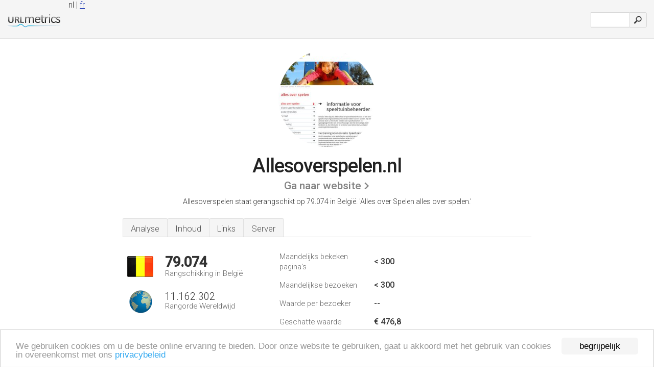

--- FILE ---
content_type: text/html; charset=UTF-8
request_url: http://urlmetrics.be/www.allesoverspelen.nl
body_size: 4644
content:
<!DOCTYPE html PUBLIC "-//W3C//DTD XHTML 1.0 Strict//EN" "http://www.w3.org/TR/xhtml1/DTD/xhtml1-strict.dtd"><html xmlns="http://www.w3.org/1999/xhtml">



<head><meta http-equiv="Content-Type" content="text/html; charset=utf-8" /><title>www.Allesoverspelen.nl - Alles over Spelen alles over spelen</title><meta name="description" content="In België, Allesoverspelen.nl heeft 79.074 in de rangschikking met een geschatte < 300 bezoekers per maand. Klik om andere gegevens over deze site te bekijken." /><meta name="keywords" content="allesoverspelen.nl, allesoverspelen, Logboek Speeltoestellen, & Pdf Overzichtsblad Met Jaarplan" />
<link rel="stylesheet" type="text/css" href="http://fonts.googleapis.com/css?family=Roboto:300,500" />
<link href="http://www.img-urlm.com/css/style_all_base_nhr.css" type="text/css" rel="stylesheet" />


<!-- Begin Cookie Consent plugin by Silktide - http://silktide.com/cookieconsent -->
<script type="text/javascript">
   window.cookieconsent_options = {"message":"We gebruiken cookies om u de beste online ervaring te bieden. Door onze website te gebruiken, gaat u akkoord met het gebruik van cookies in overeenkomst met ons ","dismiss":"begrijpelijk","learnMore":"privacybeleid","link":"http://urlmetrics.be/privacybeleid/","theme":"http://www.img-urlm.com/css/cconsent.css"};
</script>

<script type="text/javascript" src="//cdnjs.cloudflare.com/ajax/libs/cookieconsent2/1.0.9/cookieconsent.min.js"></script>
<!-- End Cookie Consent plugin -->
<link rel="alternate" href="http://urlmetrics.be/www.allesoverspelen.nl" hreflang="nl-be" /><link rel="alternate" href="http://urlmetrics.be/fr/www.allesoverspelen.nl" hreflang="fr-be" /><link rel="icon" type="image" href="http://upulse.co/favicon.ico"/></head><body><div class="main_wrapper"><div class="main_header">
<div class="header_logo_be"><a href="/"><img src="http://upulse.co/images/be/logo.gif" /></a></div>
<div class="search_div_main">
<div class="input_div">
<form method="post" action="/" id="check">
<input type="hidden" name="action" value="fetch_statistics" />
    <div id="masthead-search"> 
          <input type="text" name="url" id="url" value="" class="url" />
        </div>
    </div>    
<input class="submit" type="submit" value=""/>
</form>
    </div>
<div class="header_right_part_geo">


<span class="geoswitch">nl | <a href="/fr/www.allesoverspelen.nl">fr</a></span>

</div>
</div><div class="page_middle_part_border"><div class="page_middle_part"><div class="page_right_part">
<div class="divimg">

<img class="img_thumbshot_image" src="http://www.img-urlm.com/i/allesoverspelen.nl.jpg" />

</div>
</div><div class="page_left_part"><div class="heading_div"><div class="h1top_div"><span>Allesoverspelen.nl</span></div>



<div class="em_f_div"><em class="f_sixteen_www"><a target="_blank" rel="nofollow" class="a_sixteen_gtn_sub" href="http://www.allesoverspelen.nl" />Ga naar website</a></em></div>


<p class="para_sent_top">Allesoverspelen staat gerangschikt op 79.074 in België. <!-- google_ad_section_start -->'Alles over Spelen alles over spelen.'<!-- google_ad_section_end --></p></div> 








<!-- google_ad_section_start(weight=ignore) --><div class="content_tabs"><ul class="idTabs"><li class="sum"><a href="#web">Analyse</a></li><li><a href="#content_t">Inhoud</a></li><li><a href="#links_two">Links</a></li><li><a href="#server_two">Server</a></li></ul></div><!-- google_ad_section_end --><div id="summary"><!-- google_ad_section_start(weight=ignore) --><div class="content_one_left"><p style="background: url('http://upulse.co/images/be.gif') no-repeat scroll left bottom transparent;" class="pfirst"><span class="pfirstspanone">79.074</span><span class="pfirstspantwo">Rangschikking in België</span></p><p style="background: url('http://upulse.co/images/globe.gif') no-repeat scroll left bottom transparent;" class="psecond"><span class="psecondspanone">11.162.302</span><span class="pfirstspantwo">Rangorde Wereldwijd</span></p></div><div class="content_one_right"><table class="white_main"><tbody><tr><td class="wh_one">Maandelijks bekeken pagina's</td><td class="wh_two">< 300</td><td class="wh_three"></td></tr><tr><td class="wh_one">Maandelijkse bezoeken</td><td class="wh_two">< 300</td><td class="wh_three"></td></tr><tr><td class="wh_one">Waarde per bezoeker</td><td class="wh_two">--</td><td class="wh_three"></td></tr><tr><td class="wh_one">Geschatte waarde</td><td class="wh_two">€ 476,8</td><td class="wh_three"></td></tr><tr><td class="wh_one">Externe links</td><td class="wh_two">27</td><td class="wh_three"></td></tr><tr><td class="wh_one">Aantal pagina's</td><td class="wh_two">28.050</td><td class="wh_three"></td></tr></tbody></table></div><div style="clear: both;"></div><div class="content_disclaim"><p class="disclaim"> Laatst aangepast: 04-04-2018 . Geschatte gegevens, lees disclaimer.</p></div><!-- google_ad_section_end --></div><div id="web"><!-- google_ad_section_start(weight=ignore) --><span id="content_t">Inhoud</span><h1>www.Allesoverspelen.nl</h1><!-- google_ad_section_end --><!-- google_ad_section_start --><p class="bpad"><font class="ptab">Topics:</font> Logboek Speeltoestellen, & Pdf Overzichtsblad Met Jaarplan.</p><!-- google_ad_section_end --><!-- google_ad_section_start --><ul class="links_ul"><li class="special_top"><span>Populaire pagina</span></li><li class="ulb"><a rel="nofollow" href="/g/c/a/158706" />allesoverspelen.nl</a> Alles over Spelen Schommelzitjes en ophanging </li><li class="ulb"><a rel="nofollow" href="/g/c/a/158707" />allesoverspelen.nl</a> Alles over Spelen Rubbersnippers / Rubberschors </li><li class="ulb"><a rel="nofollow" href="/g/c/a/158708" />allesoverspelen.nl</a> Alles over Spelen Eisen aan speeltoestellen </li><li class="ulb"><a rel="nofollow" href="/g/c/a/158709" />allesoverspelen.nl</a> Alles over Spelen Afscherming bij water </li></ul><!-- google_ad_section_end --><!-- google_ad_section_start(weight=ignore) -->


<!-- google_ad_section_end --><span id="links_two">Links</span><!-- google_ad_section_start --><ul class="links_ul"><li class="special_top"><span>Gelinkt naar </span></li><li class="ulb"><a rel="nofollow" href="/g/u/n/95120" /> nijha.nl</a> Nijha sport en spelen specialist in de wereld van sport en bewegen</li><li class="ulb"><a rel="nofollow" href="/g/u/t/245996" /> topswing.be</a> TOPSWING de eigentijdse design schommel</li><li class="ulb"><a rel="nofollow" href="/g/u/s/393608" /> speeltuinwerklimburg.n..</a> Speeltuinwerk Limburg</li><li class="ulb"><a rel="nofollow" href="/g/u/b/314881" /> babyveiligheid.info</a> Veiligheid in de hal en trap | Babyveiligheid.info</li></ul><ul class="links_ul"><li class="special_top"><span>Gelinkt met </span></li><li class="ulb"><a rel="nofollow" href="/g/o/a/215861" />nen.nl</a> Home - NEN</li><li class="ulb"><a rel="nofollow" href="/g/o/a/215862" />nvwa.nl</a> Natuur en Vogelwacht &quot;de Alblasserwaard&quot;</li><li class="ulb"><a rel="nofollow" href="/g/o/a/215863" />infomil.nl</a> Kenniscentrum InfoMil - Home</li><li class="ulb"><a rel="nofollow" href="/g/o/a/215865" />skh.org</a> SKH</li></ul><!-- google_ad_section_end --><span id="server_two">Server</span><!-- google_ad_section_start(weight=ignore) --><table class="content_table_main"><tr class="tdblue"><td colspan="2">Server locatie</td></tr><tr><td class="maptexttd"> Dutch Cloud B.v.<br />Noord-holland<br />Hilversum<br />Nederland <br /> 52.22333, 5.17639</td><td class="maptexttdtwo"><div style="width: 100%; height:100px;" class="google-map" data-lat="52.22333" data-lng=" 5.17639"></div></td></tr></table><p class="fct">Z'n plaatselijke IP adres is 185.2.25.56. Z'n 2 naam-servers zijn <i>ns2.e-office.com</i>, & <i>ns1.e-office.com</i>. Z'n web-server bevindt zich in Dutch Cloud B.v (Noord-holland, Hilversum.)</p><p class="bpad"><font class="ptab">IP:</font> 185.2.25.56</p><p class="bpad"><font class="ptab">Codering:</font> iso-8859-1</p></div><div id="server_three"><table class="content_table_main"><tr class="tdblue"><td> PING www. (185.2.25.56) 56(84) bytes aan gegevens.</td><td class="tdwidth"></td></tr><tr><td>64 bytes van 185.2.25.56: icmp_seq=1 ttl=118 tijd=108 ms</td><td class="tdwidth"></td></tr><tr><td>64 bytes van 185.2.25.56: icmp_seq=2 ttl=118 tijd=108 ms</td><td class="tdwidth"></td></tr><tr><td>64 bytes van 185.2.25.56: icmp_seq=3 ttl=118 tijd=108 ms</td><td class="tdwidth"></td></tr><tr><td></td><td class="tdwidth"></td></tr><tr><td>--- www. ping statistiek ---</td><td class="tdwidth"></td></tr><tr><td>3 verzonden pakketten, 3 ontvangen, 0% pakketverlies, tijd 2109ms</td><td class="tdwidth"></td></tr><tr><td>rtt min/avg/max/mdev = 108.817/108.867/108.937/0.384 ms</td><td class="tdwidth"></td></tr><tr><td>rtt min/avg/max/mdev = 108.817/108.867/108.937/0.384 ms</td></tr></table><p class="fct">Een ping snelheidstest is 108 ms.</p><table class="content_table_main"><tr class="tdblue"><td colspan="2">Server setup</td></tr><tr><th> Date:</th><td>-- </td></tr><tr><th>Last-Modified:</th><td>-- </td></tr><tr><th>Expires:</th><td>-- </td></tr><tr><th>Content-Length:</th><td>41199 </td></tr><tr><th>Cache-control:</th><td>no-cache </td></tr><tr><th>Content-Type:</th><td>text/html; charset=ISO-8859-1</td></tr></table><!-- google_ad_section_end --></div><!-- google_ad_section_start(weight=ignore) --><div id="relatedn"><div class="similarbox">Vergelijkbare domeinen</div><ul id="relatedsites"><li><a href="/www.allesovertaal.nl"><img class="smallthumb" src="[data-uri]" data-src="http://urlimg.co/allesovertaal.nl.jpg" alt="allesovertaal.nl Voor uw lessen, Methodes, Uw spreekbeurt" title="allesovertaal.nl Voor uw lessen, Methodes, Uw spreekbeurt"></a><p>allesovertaal.nl</p></li><li><a href="/www.allesovertenerife.nl"><img class="smallthumb" src="[data-uri]" data-src="http://urlimg.co/allesovertenerife.nl.jpg" alt=" beste reistijd Tenerife, Tenerife reisinformatie, Tenerife weer, autorijden" title=" beste reistijd Tenerife, Tenerife reisinformatie, Tenerife weer, autorijden"></a><p>allesovertenerife.nl</p></li><li><a href="/www.allesovertrapliften.be"><img class="smallthumb" src="[data-uri]" data-src="http://urlimg.co/allesovertrapliften.be.jpg" alt="allesovertrapliften.be" title="allesovertrapliften.be"></a><p>allesovertrapliften.be</p></li><li><a href="/www.allesovertsjechie.nl"><img class="smallthumb" src="[data-uri]" data-src="http://urlimg.co/allesovertsjechie.nl.jpg" alt="Alles over Tsjechië" title="Alles over Tsjechië"></a><p>allesovertsjechie.nl</p></li><li><a href="/www.allesoveruitvaart.be"><img class="smallthumb" src="[data-uri]" data-src="http://urlimg.co/allesoveruitvaart.be.jpg" alt="Alles over uitvaart" title="Alles over uitvaart"></a><p>allesoveruitvaart.be</p></li></ul></div><!-- google_ad_section_end --></div>




</div></div><div class="main_footer">
<!-- google_ad_section_start(weight=ignore) -->
<div id="container4">
	<div id="container3">
		<div id="container2">
			<div id="container1">
				<div id="col1">
				<ul>               

<li>
<a href="/sm/0/">0</a>
<a href="/sm/a/">A</a>
<a href="/sm/b/">B</a>
<a href="/sm/c/">C</a>
<a href="/sm/d/">D</a>
<a href="/sm/e/">E</a>
<a href="/sm/f/">F</a>
<a href="/sm/g/">G</a>
<a href="/sm/h/">H</a>
<a href="/sm/i/">I</a>
<a href="/sm/j/">J</a>
<a href="/sm/k/">K</a>
<a href="/sm/l/">L</a>
<a href="/sm/m/">M</a>
</li><li>
<a href="/sm/n/">N</a>
<a href="/sm/o/">O</a>
<a href="/sm/p/">P</a>
<a href="/sm/q/">Q</a>
<a href="/sm/r/">R</a>
<a href="/sm/s/">S</a>
<a href="/sm/t/">T</a>
<a href="/sm/u/">U</a>
<a href="/sm/v/">V</a>
<a href="/sm/w/">W</a>
<a href="/sm/x/">X</a>
<a href="/sm/y/">Y</a>
<a href="/sm/z/">Z</a>
</li>
</ul>
                    
                                        
				</div>
				<div id="col2">
<ul>

<li><a href="/over-ons/">Over ons</a></li>
<li><a href="/contact/">Contact</a></li>
<li><a href="/remove/">Verwijder website</a></li>
</ul>
				</div>
				<div id="col3">
                <ul>
<li><a href="/ontkenning/">Ontkenning</a></li>
<li><a href="/privacybeleid/">Privacybeleid</a></li>
<li><a href="/gebruiksvoorwaarden/">Gebruiksvoorwaarden</a></li>
</ul>

				</div>
				<div id="col4">
					<ul>
				
                        <li>&copy; 2026</li>
					</ul>
			</div>
			</div>
		</div>
	</div>
</div>

<div id="clear"></div>

<!-- google_ad_section_end --></div>


</div><!-- google_ad_section_start(weight=ignore) --><script src="//ajax.googleapis.com/ajax/libs/jquery/2.1.3/jquery.min.js"></script><script> $(function() { $("img").unveil(50); }); </script><script src="//upulse.co/js/jquery.unveil.combined.lazy-load-google-maps.js"></script><script> ;( function( $, window, document, undefined ) { var $window = $( window ), mapInstances = [], $pluginInstance = $( '.google-map' ).lazyLoadGoogleMaps( { callback: function( container, map ) { var $container = $( container ), center = new google.maps.LatLng( $container.attr( 'data-lat' ), $container.attr( 'data-lng' ) ); map.setOptions({ zoom: 10, center: center, scrollwheel: false }); new google.maps.Marker({ position: center, map: map }); $.data( map, 'center', center ); mapInstances.push( map ); var updateCenter = function(){ $.data( map, 'center', map.getCenter() ); }; google.maps.event.addListener( map, 'dragend', updateCenter ); google.maps.event.addListener( map, 'zoom_changed', updateCenter ); google.maps.event.addListenerOnce( map, 'idle', function(){ $container.addClass( 'is-loaded' ); }); } }); $window.on( 'resize', $pluginInstance.debounce( 1000, function() { $.each( mapInstances, function() { this.setCenter( $.data( this, 'center' ) ); }); })); })( jQuery, window, document ); </script><script type="text/javascript"> var sc_project=10365529; var sc_invisible=1; var sc_security="789181e8"; var scJsHost = (("https:" == document.location.protocol) ? "https://secure." : "http://www."); document.write("<sc"+"ript type='text/javascript' src='" + scJsHost+ "statcounter.com/counter/counter.js'></"+"script>"); </script><script> (function(i,s,o,g,r,a,m){i['GoogleAnalyticsObject']=r;i[r]=i[r]||function(){ (i[r].q=i[r].q||[]).push(arguments)},i[r].l=1*new Date();a=s.createElement(o), m=s.getElementsByTagName(o)[0];a.async=1;a.src=g;m.parentNode.insertBefore(a,m) })(window,document,'script','//www.google-analytics.com/analytics.js','ga'); ga('create', 'UA-61275559-1', 'auto'); ga('send', 'pageview'); </script><!-- google_ad_section_end --></body></html> 

--- FILE ---
content_type: text/plain
request_url: https://www.google-analytics.com/j/collect?v=1&_v=j102&a=228077049&t=pageview&_s=1&dl=http%3A%2F%2Furlmetrics.be%2Fwww.allesoverspelen.nl&ul=en-us%40posix&dt=www.Allesoverspelen.nl%20-%20Alles%20over%20Spelen%20alles%20over%20spelen&sr=1280x720&vp=1280x720&_u=IEBAAEABAAAAACAAI~&jid=729153686&gjid=797682194&cid=474759186.1768867876&tid=UA-61275559-1&_gid=1833092886.1768867876&_r=1&_slc=1&z=1939970777
body_size: -284
content:
2,cG-DSSRVWFMKH